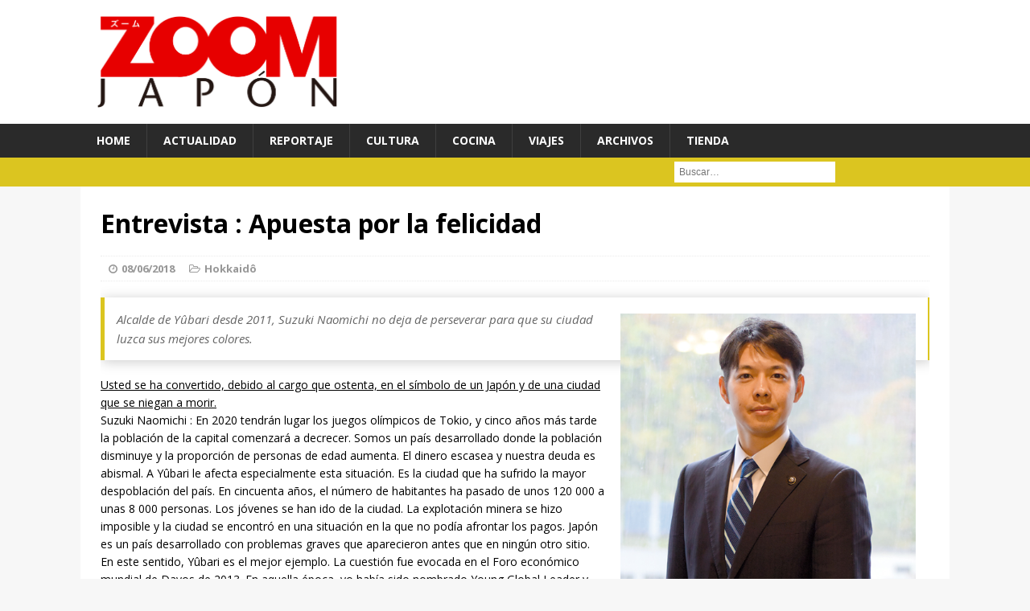

--- FILE ---
content_type: text/html; charset=UTF-8
request_url: https://es.zoomjapon.info/2018/06/entrevista-apuesta-por-la-felicidad/
body_size: 9777
content:
<!DOCTYPE html>
<html class="no-js mh-disable-sb" dir="ltr" lang="fr-FR" prefix="og: https://ogp.me/ns#">
<head>
<meta charset="UTF-8">
<meta name="viewport" content="width=device-width, initial-scale=1.0">
<link rel="profile" href="http://gmpg.org/xfn/11" />
<link rel="pingback" href="https://es.zoomjapon.info/xmlrpc.php" />
<title>Entrevista : Apuesta por la felicidad | ZOOM JAPON ESPAÑA</title>

		<!-- All in One SEO 4.9.1 - aioseo.com -->
	<meta name="robots" content="max-image-preview:large" />
	<meta name="author" content="gkashio_6166af96"/>
	<link rel="canonical" href="https://es.zoomjapon.info/2018/06/entrevista-apuesta-por-la-felicidad/" />
	<link rel="next" href="https://es.zoomjapon.info/2018/06/entrevista-apuesta-por-la-felicidad/2/" />
	<meta name="generator" content="All in One SEO (AIOSEO) 4.9.1" />
		<meta property="og:locale" content="fr_FR" />
		<meta property="og:site_name" content="ZOOM JAPON ESPAÑA | La revista Japon 100%, 100% gratis" />
		<meta property="og:type" content="article" />
		<meta property="og:title" content="Entrevista : Apuesta por la felicidad | ZOOM JAPON ESPAÑA" />
		<meta property="og:url" content="https://es.zoomjapon.info/2018/06/entrevista-apuesta-por-la-felicidad/" />
		<meta property="article:published_time" content="2018-06-08T08:00:26+00:00" />
		<meta property="article:modified_time" content="2018-06-08T01:09:51+00:00" />
		<meta name="twitter:card" content="summary" />
		<meta name="twitter:title" content="Entrevista : Apuesta por la felicidad | ZOOM JAPON ESPAÑA" />
		<script type="application/ld+json" class="aioseo-schema">
			{"@context":"https:\/\/schema.org","@graph":[{"@type":"Article","@id":"https:\/\/es.zoomjapon.info\/2018\/06\/entrevista-apuesta-por-la-felicidad\/#article","name":"Entrevista : Apuesta por la felicidad | ZOOM JAPON ESPA\u00d1A","headline":"Entrevista : Apuesta por la felicidad","author":{"@id":"https:\/\/es.zoomjapon.info\/author\/gkashio_6166af96\/#author"},"publisher":{"@id":"https:\/\/es.zoomjapon.info\/#organization"},"image":{"@type":"ImageObject","url":"https:\/\/es.zoomjapon.info\/wp-content\/uploads\/2018\/06\/yubari-suzuki-naomichi-zoomjapon78.jpg","width":488,"height":800,"caption":"\/ Odaira Namihei para Zoom Jap\u00f3n"},"datePublished":"2018-06-08T10:00:26+02:00","dateModified":"2018-06-08T03:09:51+02:00","inLanguage":"fr-FR","mainEntityOfPage":{"@id":"https:\/\/es.zoomjapon.info\/2018\/06\/entrevista-apuesta-por-la-felicidad\/#webpage"},"isPartOf":{"@id":"https:\/\/es.zoomjapon.info\/2018\/06\/entrevista-apuesta-por-la-felicidad\/#webpage"},"articleSection":"Hokkaid\u00f4"},{"@type":"BreadcrumbList","@id":"https:\/\/es.zoomjapon.info\/2018\/06\/entrevista-apuesta-por-la-felicidad\/#breadcrumblist","itemListElement":[{"@type":"ListItem","@id":"https:\/\/es.zoomjapon.info#listItem","position":1,"name":"Accueil","item":"https:\/\/es.zoomjapon.info","nextItem":{"@type":"ListItem","@id":"https:\/\/es.zoomjapon.info\/category\/dossier\/#listItem","name":"Reportaje"}},{"@type":"ListItem","@id":"https:\/\/es.zoomjapon.info\/category\/dossier\/#listItem","position":2,"name":"Reportaje","item":"https:\/\/es.zoomjapon.info\/category\/dossier\/","nextItem":{"@type":"ListItem","@id":"https:\/\/es.zoomjapon.info\/category\/dossier\/hokkaido\/#listItem","name":"Hokkaid\u00f4"},"previousItem":{"@type":"ListItem","@id":"https:\/\/es.zoomjapon.info#listItem","name":"Accueil"}},{"@type":"ListItem","@id":"https:\/\/es.zoomjapon.info\/category\/dossier\/hokkaido\/#listItem","position":3,"name":"Hokkaid\u00f4","item":"https:\/\/es.zoomjapon.info\/category\/dossier\/hokkaido\/","nextItem":{"@type":"ListItem","@id":"https:\/\/es.zoomjapon.info\/2018\/06\/entrevista-apuesta-por-la-felicidad\/#listItem","name":"Entrevista : Apuesta por la felicidad"},"previousItem":{"@type":"ListItem","@id":"https:\/\/es.zoomjapon.info\/category\/dossier\/#listItem","name":"Reportaje"}},{"@type":"ListItem","@id":"https:\/\/es.zoomjapon.info\/2018\/06\/entrevista-apuesta-por-la-felicidad\/#listItem","position":4,"name":"Entrevista : Apuesta por la felicidad","previousItem":{"@type":"ListItem","@id":"https:\/\/es.zoomjapon.info\/category\/dossier\/hokkaido\/#listItem","name":"Hokkaid\u00f4"}}]},{"@type":"Organization","@id":"https:\/\/es.zoomjapon.info\/#organization","name":"Editions Ilyfunet","description":"La revista Japon 100%, 100% gratis","url":"https:\/\/es.zoomjapon.info\/"},{"@type":"Person","@id":"https:\/\/es.zoomjapon.info\/author\/gkashio_6166af96\/#author","url":"https:\/\/es.zoomjapon.info\/author\/gkashio_6166af96\/","name":"gkashio_6166af96","image":{"@type":"ImageObject","@id":"https:\/\/es.zoomjapon.info\/2018\/06\/entrevista-apuesta-por-la-felicidad\/#authorImage","url":"https:\/\/secure.gravatar.com\/avatar\/01fa61b8c28d3b714e77d5fbd3387b0e?s=96&d=mm&r=g","width":96,"height":96,"caption":"gkashio_6166af96"}},{"@type":"WebPage","@id":"https:\/\/es.zoomjapon.info\/2018\/06\/entrevista-apuesta-por-la-felicidad\/#webpage","url":"https:\/\/es.zoomjapon.info\/2018\/06\/entrevista-apuesta-por-la-felicidad\/","name":"Entrevista : Apuesta por la felicidad | ZOOM JAPON ESPA\u00d1A","inLanguage":"fr-FR","isPartOf":{"@id":"https:\/\/es.zoomjapon.info\/#website"},"breadcrumb":{"@id":"https:\/\/es.zoomjapon.info\/2018\/06\/entrevista-apuesta-por-la-felicidad\/#breadcrumblist"},"author":{"@id":"https:\/\/es.zoomjapon.info\/author\/gkashio_6166af96\/#author"},"creator":{"@id":"https:\/\/es.zoomjapon.info\/author\/gkashio_6166af96\/#author"},"image":{"@type":"ImageObject","url":"https:\/\/es.zoomjapon.info\/wp-content\/uploads\/2018\/06\/yubari-suzuki-naomichi-zoomjapon78.jpg","@id":"https:\/\/es.zoomjapon.info\/2018\/06\/entrevista-apuesta-por-la-felicidad\/#mainImage","width":488,"height":800,"caption":"\/ Odaira Namihei para Zoom Jap\u00f3n"},"primaryImageOfPage":{"@id":"https:\/\/es.zoomjapon.info\/2018\/06\/entrevista-apuesta-por-la-felicidad\/#mainImage"},"datePublished":"2018-06-08T10:00:26+02:00","dateModified":"2018-06-08T03:09:51+02:00"},{"@type":"WebSite","@id":"https:\/\/es.zoomjapon.info\/#website","url":"https:\/\/es.zoomjapon.info\/","name":"ZOOM JAPON ESPA\u00d1A","description":"La revista Japon 100%, 100% gratis","inLanguage":"fr-FR","publisher":{"@id":"https:\/\/es.zoomjapon.info\/#organization"}}]}
		</script>
		<!-- All in One SEO -->

<script id="wpp-js" src="https://es.zoomjapon.info/wp-content/plugins/wordpress-popular-posts/assets/js/wpp.min.js?ver=7.1.0" data-sampling="0" data-sampling-rate="100" data-api-url="https://es.zoomjapon.info/wp-json/wordpress-popular-posts" data-post-id="1538" data-token="5c305766cd" data-lang="0" data-debug="0" type="text/javascript"></script>
<link rel='dns-prefetch' href='//fonts.googleapis.com' />
<link rel='dns-prefetch' href='//s.w.org' />
<link rel="alternate" type="application/rss+xml" title="ZOOM JAPON ESPAÑA &raquo; Flux" href="https://es.zoomjapon.info/feed/" />
<link rel="alternate" type="application/rss+xml" title="ZOOM JAPON ESPAÑA &raquo; Flux des commentaires" href="https://es.zoomjapon.info/comments/feed/" />
		<script type="text/javascript">
			window._wpemojiSettings = {"baseUrl":"https:\/\/s.w.org\/images\/core\/emoji\/13.0.1\/72x72\/","ext":".png","svgUrl":"https:\/\/s.w.org\/images\/core\/emoji\/13.0.1\/svg\/","svgExt":".svg","source":{"concatemoji":"https:\/\/es.zoomjapon.info\/wp-includes\/js\/wp-emoji-release.min.js?ver=75e7a086962a04e60f1a3d76cfb45586"}};
			!function(e,a,t){var n,r,o,i=a.createElement("canvas"),p=i.getContext&&i.getContext("2d");function s(e,t){var a=String.fromCharCode;p.clearRect(0,0,i.width,i.height),p.fillText(a.apply(this,e),0,0);e=i.toDataURL();return p.clearRect(0,0,i.width,i.height),p.fillText(a.apply(this,t),0,0),e===i.toDataURL()}function c(e){var t=a.createElement("script");t.src=e,t.defer=t.type="text/javascript",a.getElementsByTagName("head")[0].appendChild(t)}for(o=Array("flag","emoji"),t.supports={everything:!0,everythingExceptFlag:!0},r=0;r<o.length;r++)t.supports[o[r]]=function(e){if(!p||!p.fillText)return!1;switch(p.textBaseline="top",p.font="600 32px Arial",e){case"flag":return s([127987,65039,8205,9895,65039],[127987,65039,8203,9895,65039])?!1:!s([55356,56826,55356,56819],[55356,56826,8203,55356,56819])&&!s([55356,57332,56128,56423,56128,56418,56128,56421,56128,56430,56128,56423,56128,56447],[55356,57332,8203,56128,56423,8203,56128,56418,8203,56128,56421,8203,56128,56430,8203,56128,56423,8203,56128,56447]);case"emoji":return!s([55357,56424,8205,55356,57212],[55357,56424,8203,55356,57212])}return!1}(o[r]),t.supports.everything=t.supports.everything&&t.supports[o[r]],"flag"!==o[r]&&(t.supports.everythingExceptFlag=t.supports.everythingExceptFlag&&t.supports[o[r]]);t.supports.everythingExceptFlag=t.supports.everythingExceptFlag&&!t.supports.flag,t.DOMReady=!1,t.readyCallback=function(){t.DOMReady=!0},t.supports.everything||(n=function(){t.readyCallback()},a.addEventListener?(a.addEventListener("DOMContentLoaded",n,!1),e.addEventListener("load",n,!1)):(e.attachEvent("onload",n),a.attachEvent("onreadystatechange",function(){"complete"===a.readyState&&t.readyCallback()})),(n=t.source||{}).concatemoji?c(n.concatemoji):n.wpemoji&&n.twemoji&&(c(n.twemoji),c(n.wpemoji)))}(window,document,window._wpemojiSettings);
		</script>
		<style type="text/css">
img.wp-smiley,
img.emoji {
	display: inline !important;
	border: none !important;
	box-shadow: none !important;
	height: 1em !important;
	width: 1em !important;
	margin: 0 .07em !important;
	vertical-align: -0.1em !important;
	background: none !important;
	padding: 0 !important;
}
</style>
	<link rel='stylesheet' id='wp-block-library-css'  href='https://es.zoomjapon.info/wp-includes/css/dist/block-library/style.min.css?ver=75e7a086962a04e60f1a3d76cfb45586' type='text/css' media='all' />
<link rel='stylesheet' id='aioseo/css/src/vue/standalone/blocks/table-of-contents/global.scss-css'  href='https://es.zoomjapon.info/wp-content/plugins/all-in-one-seo-pack/dist/Lite/assets/css/table-of-contents/global.e90f6d47.css?ver=4.9.1' type='text/css' media='all' />
<link rel='stylesheet' id='wc-block-vendors-style-css'  href='https://es.zoomjapon.info/wp-content/plugins/woocommerce/packages/woocommerce-blocks/build/vendors-style.css?ver=4.7.2' type='text/css' media='all' />
<link rel='stylesheet' id='wc-block-style-css'  href='https://es.zoomjapon.info/wp-content/plugins/woocommerce/packages/woocommerce-blocks/build/style.css?ver=4.7.2' type='text/css' media='all' />
<link rel='stylesheet' id='contact-form-7-css'  href='https://es.zoomjapon.info/wp-content/plugins/contact-form-7/includes/css/styles.css?ver=5.5.6' type='text/css' media='all' />
<link rel='stylesheet' id='maintenance-custom-style-css'  href='https://es.zoomjapon.info/wp-content/plugins/maintenance-mode-free/templates/inc/custom-style.css' type='text/css' media='' />
<style id='maintenance-custom-style-inline-css' type='text/css'>

			
			.static-img {
				background: url() no-repeat scroll 50% 50%;
				background-size: cover;
				background-color: #a65b06;
			}
	
</style>
<link rel='stylesheet' id='woocommerce-layout-css'  href='https://es.zoomjapon.info/wp-content/plugins/woocommerce/assets/css/woocommerce-layout.css?ver=5.2.5' type='text/css' media='all' />
<link rel='stylesheet' id='woocommerce-smallscreen-css'  href='https://es.zoomjapon.info/wp-content/plugins/woocommerce/assets/css/woocommerce-smallscreen.css?ver=5.2.5' type='text/css' media='only screen and (max-width: 768px)' />
<link rel='stylesheet' id='woocommerce-general-css'  href='https://es.zoomjapon.info/wp-content/plugins/woocommerce/assets/css/woocommerce.css?ver=5.2.5' type='text/css' media='all' />
<style id='woocommerce-inline-inline-css' type='text/css'>
.woocommerce form .form-row .required { visibility: visible; }
</style>
<link rel='stylesheet' id='wordpress-popular-posts-css-css'  href='https://es.zoomjapon.info/wp-content/plugins/wordpress-popular-posts/assets/css/wpp.css?ver=7.1.0' type='text/css' media='all' />
<link rel='stylesheet' id='mh-magazine-css'  href='https://es.zoomjapon.info/wp-content/themes/mh-magazine/style.css?ver=75e7a086962a04e60f1a3d76cfb45586' type='text/css' media='all' />
<link rel='stylesheet' id='mh-magazine-child-css'  href='https://es.zoomjapon.info/wp-content/themes/mh-magazine-child/style.css?ver=75e7a086962a04e60f1a3d76cfb45586' type='text/css' media='all' />
<link rel='stylesheet' id='mh-font-awesome-css'  href='https://es.zoomjapon.info/wp-content/themes/mh-magazine/includes/font-awesome.min.css' type='text/css' media='all' />
<link rel='stylesheet' id='mh-google-fonts-css'  href='https://fonts.googleapis.com/css?family=Open+Sans:300,400,400italic,600,700' type='text/css' media='all' />
<link rel='stylesheet' id='mh-woocommerce-css'  href='https://es.zoomjapon.info/wp-content/themes/mh-magazine/woocommerce/woocommerce.css?ver=75e7a086962a04e60f1a3d76cfb45586' type='text/css' media='all' />
<link rel='stylesheet' id='taxopress-frontend-css-css'  href='https://es.zoomjapon.info/wp-content/plugins/simple-tags/assets/frontend/css/frontend.css?ver=3.41.0' type='text/css' media='all' />
<script type='text/javascript' src='https://es.zoomjapon.info/wp-includes/js/jquery/jquery.min.js?ver=3.5.1' id='jquery-core-js'></script>
<script type='text/javascript' src='https://es.zoomjapon.info/wp-includes/js/jquery/jquery-migrate.min.js?ver=3.3.2' id='jquery-migrate-js'></script>
<script type='text/javascript' src='https://es.zoomjapon.info/wp-content/themes/mh-magazine/js/scripts.js?ver=75e7a086962a04e60f1a3d76cfb45586' id='mh-scripts-js'></script>
<script type='text/javascript' src='https://es.zoomjapon.info/wp-content/plugins/simple-tags/assets/frontend/js/frontend.js?ver=3.41.0' id='taxopress-frontend-js-js'></script>
<link rel="https://api.w.org/" href="https://es.zoomjapon.info/wp-json/" /><link rel="alternate" type="application/json" href="https://es.zoomjapon.info/wp-json/wp/v2/posts/1538" /><link rel="EditURI" type="application/rsd+xml" title="RSD" href="https://es.zoomjapon.info/xmlrpc.php?rsd" />
<link rel="wlwmanifest" type="application/wlwmanifest+xml" href="https://es.zoomjapon.info/wp-includes/wlwmanifest.xml" /> 

<link rel='shortlink' href='https://es.zoomjapon.info/?p=1538' />
<link rel="alternate" type="application/json+oembed" href="https://es.zoomjapon.info/wp-json/oembed/1.0/embed?url=https%3A%2F%2Fes.zoomjapon.info%2F2018%2F06%2Fentrevista-apuesta-por-la-felicidad%2F" />
<link rel="alternate" type="text/xml+oembed" href="https://es.zoomjapon.info/wp-json/oembed/1.0/embed?url=https%3A%2F%2Fes.zoomjapon.info%2F2018%2F06%2Fentrevista-apuesta-por-la-felicidad%2F&#038;format=xml" />
<script type="text/javascript">
(function(url){
	if(/(?:Chrome\/26\.0\.1410\.63 Safari\/537\.31|WordfenceTestMonBot)/.test(navigator.userAgent)){ return; }
	var addEvent = function(evt, handler) {
		if (window.addEventListener) {
			document.addEventListener(evt, handler, false);
		} else if (window.attachEvent) {
			document.attachEvent('on' + evt, handler);
		}
	};
	var removeEvent = function(evt, handler) {
		if (window.removeEventListener) {
			document.removeEventListener(evt, handler, false);
		} else if (window.detachEvent) {
			document.detachEvent('on' + evt, handler);
		}
	};
	var evts = 'contextmenu dblclick drag dragend dragenter dragleave dragover dragstart drop keydown keypress keyup mousedown mousemove mouseout mouseover mouseup mousewheel scroll'.split(' ');
	var logHuman = function() {
		if (window.wfLogHumanRan) { return; }
		window.wfLogHumanRan = true;
		var wfscr = document.createElement('script');
		wfscr.type = 'text/javascript';
		wfscr.async = true;
		wfscr.src = url + '&r=' + Math.random();
		(document.getElementsByTagName('head')[0]||document.getElementsByTagName('body')[0]).appendChild(wfscr);
		for (var i = 0; i < evts.length; i++) {
			removeEvent(evts[i], logHuman);
		}
	};
	for (var i = 0; i < evts.length; i++) {
		addEvent(evts[i], logHuman);
	}
})('//es.zoomjapon.info/?wordfence_lh=1&hid=9B4D6BF9F1277FCE37DA74BFA9D96A98');
</script>            <style id="wpp-loading-animation-styles">@-webkit-keyframes bgslide{from{background-position-x:0}to{background-position-x:-200%}}@keyframes bgslide{from{background-position-x:0}to{background-position-x:-200%}}.wpp-widget-block-placeholder,.wpp-shortcode-placeholder{margin:0 auto;width:60px;height:3px;background:#dd3737;background:linear-gradient(90deg,#dd3737 0%,#571313 10%,#dd3737 100%);background-size:200% auto;border-radius:3px;-webkit-animation:bgslide 1s infinite linear;animation:bgslide 1s infinite linear}</style>
            <!--[if lt IE 9]>
<script src="https://es.zoomjapon.info/wp-content/themes/mh-magazine/js/css3-mediaqueries.js"></script>
<![endif]-->
<style type="text/css">.flexslider {
width: 100%;
height: 100%;

}</style>
<style type="text/css">
.mh-preheader, .mh-wide-layout .mh-subheader, .mh-ticker-title, .mh-main-nav li:hover, .mh-footer-nav, .slicknav_menu, .slicknav_btn, .slicknav_nav .slicknav_item:hover, .slicknav_nav a:hover, .mh-back-to-top, .mh-subheading, .entry-tags .fa, .entry-tags li:hover, .mh-loop-layout2 .mh-loop-caption, .mh-widget-layout2 .mh-widget-title, .mh-widget-layout2 .mh-footer-widget-title, #mh-mobile .flex-control-paging li a.flex-active, .mh-slider-layout2 .mh-slider-category, .mh-carousel-layout1 .mh-carousel-caption, .mh-spotlight-caption, .mh-posts-large-caption, .mh-tab-button.active, .mh-tab-button.active:hover, .mh-footer-widget .mh-tab-button.active, .mh-social-widget li:hover a, .mh-footer-widget .mh-social-widget li a, .mh-footer-widget .mh-author-bio-widget, .tagcloud a:hover, .mh-widget .tagcloud a:hover, .mh-footer-widget .tagcloud a:hover, .page-numbers:hover, .mh-loop-pagination .current, .mh-comments-pagination .current, .pagelink, a:hover .pagelink, input[type=submit], #respond #cancel-comment-reply-link, #infinite-handle span { background: #dbc520; }
blockquote, .mh-category-desc, .mh-widget-layout1 .mh-widget-title, .mh-widget-layout3 .mh-widget-title, .mh-widget-layout1 .mh-footer-widget-title, .mh-widget-layout3 .mh-footer-widget-title, .mh-slider-layout1 .mh-slider-caption, .mh-carousel-layout1, .mh-spotlight-widget, .mh-author-bio-widget, .mh-author-bio-title, .mh-author-bio-image-frame, .mh-video-widget, .mh-tab-buttons, .bypostauthor .mh-comment-meta, textarea:hover, input[type=text]:hover, input[type=email]:hover, input[type=tel]:hover, input[type=url]:hover { border-color: #dbc520; }
.mh-dropcap, .mh-carousel-layout1 .flex-direction-nav a, .mh-carousel-layout2 .mh-carousel-caption { color: #dbc520; }
</style>
	<noscript><style>.woocommerce-product-gallery{ opacity: 1 !important; }</style></noscript>
	<style type="text/css">a.st_tag, a.internal_tag, .st_tag, .internal_tag { text-decoration: underline !important; }</style><link rel="icon" href="https://es.zoomjapon.info/wp-content/uploads/2016/11/cropped-cropped-cropped-ZOOMJapón-Logo-32x32.png" sizes="32x32" />
<link rel="icon" href="https://es.zoomjapon.info/wp-content/uploads/2016/11/cropped-cropped-cropped-ZOOMJapón-Logo-192x192.png" sizes="192x192" />
<link rel="apple-touch-icon" href="https://es.zoomjapon.info/wp-content/uploads/2016/11/cropped-cropped-cropped-ZOOMJapón-Logo-180x180.png" />
<meta name="msapplication-TileImage" content="https://es.zoomjapon.info/wp-content/uploads/2016/11/cropped-cropped-cropped-ZOOMJapón-Logo-270x270.png" />
	
	<!-- Global site tag (gtag.js) - Google Analytics -->
<script async src="https://www.googletagmanager.com/gtag/js?id=G-E5VRV4PYF8"></script>
<script>
  window.dataLayer = window.dataLayer || [];
  function gtag(){dataLayer.push(arguments);}
  gtag('js', new Date());

  gtag('config', 'G-E5VRV4PYF8');
</script>
	
</head>
<body id="mh-mobile" class="post-template-default single single-post postid-1538 single-format-standard theme-mh-magazine woocommerce-no-js mh-wide-layout mh-left-sb mh-loop-layout1 mh-widget-layout1">
<div class="mh-header-mobile-nav clearfix"></div>
<header class="mh-header">
	<div class="mh-container mh-container-inner mh-row clearfix">
		<div class="mh-col-1-3 mh-custom-header">
<a href="https://es.zoomjapon.info/" title="ZOOM JAPON ESPAÑA" rel="home">
<div class="mh-site-logo" role="banner">
<img class="mh-header-image" src="https://es.zoomjapon.info/wp-content/uploads/2016/12/cropped-ZOOMJapón-Logo.png" height="466" width="1229" alt="ZOOM JAPON ESPAÑA" />
</div>
</a>
</div>
<div class="mh-col-2-3 mh-header-widget-2">
<div id="text-13" class="mh-widget mh-header-2 widget_text">			<div class="textwidget">
</div>
		</div></div>
	</div>
	<div class="mh-main-nav-wrap">
		<nav class="mh-main-nav mh-container mh-container-inner clearfix">
			<div class="menu-menutop-container"><ul id="menu-menutop" class="menu"><li id="menu-item-8" class="menu-item menu-item-type-custom menu-item-object-custom menu-item-home menu-item-8"><a title="home" href="http://es.zoomjapon.info/">HOME</a></li>
<li id="menu-item-10" class="menu-item menu-item-type-taxonomy menu-item-object-category menu-item-10"><a href="https://es.zoomjapon.info/category/attu/">Actualidad</a></li>
<li id="menu-item-11" class="menu-item menu-item-type-taxonomy menu-item-object-category current-post-ancestor menu-item-11"><a href="https://es.zoomjapon.info/category/dossier/">Reportaje</a></li>
<li id="menu-item-120" class="menu-item menu-item-type-taxonomy menu-item-object-category menu-item-120"><a href="https://es.zoomjapon.info/category/cultura/">Cultura</a></li>
<li id="menu-item-72" class="menu-item menu-item-type-taxonomy menu-item-object-category menu-item-72"><a href="https://es.zoomjapon.info/category/cocina/">Cocina</a></li>
<li id="menu-item-71" class="menu-item menu-item-type-taxonomy menu-item-object-category menu-item-71"><a href="https://es.zoomjapon.info/category/viajes/">Viajes</a></li>
<li id="menu-item-69" class="menu-item menu-item-type-taxonomy menu-item-object-category menu-item-69"><a href="https://es.zoomjapon.info/category/archivo/">Archivos</a></li>
<li id="menu-item-2184" class="menu-item menu-item-type-post_type menu-item-object-page menu-item-2184"><a href="https://es.zoomjapon.info/boutique/">Tienda</a></li>
</ul></div>		</nav>
	</div>
	</header>
	<div class="mh-subheader">
		<div class="mh-container mh-container-inner mh-row clearfix">
										<aside class="mh-col-1-3 mh-header-search">
					<form action="/" method="get">
	<fieldset>
<label>	<span class="screen-reader-text">Buscar&nbsp;:</span>
					<input type="search" class="search-field" placeholder="Buscar&hellip;" value="" name="s" title="Buscar&nbsp;:" />
				</label>
	</fieldset>
</form>				</aside>
					</div>
	</div>
<div class="mh-container mh-container-outer">
<div class="mh-wrapper clearfix">
	<div class="mh-main clearfix">
		<div id="main-content" class="mh-content"><article id="post-1538" class="post-1538 post type-post status-publish format-standard has-post-thumbnail hentry category-hokkaido">
	<header class="entry-header clearfix">
		<h1 class="entry-title">
			Entrevista : Apuesta por la felicidad		</h1>
		<p class="mh-meta entry-meta">
<span class="entry-meta-date updated"><i class="fa fa-clock-o"></i><a href="https://es.zoomjapon.info/2018/06/">08/06/2018</a></span>
<span class="entry-meta-categories"><i class="fa fa-folder-open-o"></i><a href="https://es.zoomjapon.info/category/dossier/hokkaido/" rel="category tag">Hokkaidô</a></span>
</p>
	</header>
		<div class="entry-content clearfix"><blockquote><figure id="attachment_1540" aria-describedby="caption-attachment-1540" style="width: 367px" class="wp-caption alignright"><img loading="lazy" class=" wp-image-1540" src="http://es.zoomjapon.info/wp-content/uploads/2018/06/yubari-suzuki-naomichi-zoomjapon78.jpg" alt="" width="367" height="602" srcset="https://es.zoomjapon.info/wp-content/uploads/2018/06/yubari-suzuki-naomichi-zoomjapon78.jpg 488w, https://es.zoomjapon.info/wp-content/uploads/2018/06/yubari-suzuki-naomichi-zoomjapon78-92x150.jpg 92w, https://es.zoomjapon.info/wp-content/uploads/2018/06/yubari-suzuki-naomichi-zoomjapon78-312x512.jpg 312w" sizes="(max-width: 367px) 100vw, 367px" /><figcaption id="caption-attachment-1540" class="wp-caption-text">/ Odaira Namihei para Zoom Japón</figcaption></figure>
<p>Alcalde de Yûbari desde 2011, Suzuki Naomichi no deja de perseverar para que su ciudad luzca sus mejores colores.</p>
</blockquote>
<p><span style="text-decoration: underline;">Usted se ha convertido, debido al cargo que ostenta, en el símbolo de un Japón y de una ciudad que se niegan a morir.</span><br />
 Suzuki Naomichi : En 2020 tendrán lugar los juegos olímpicos de Tokio, y cinco años más tarde la población de la capital comenzará a decrecer. Somos un país desarrollado donde la población disminuye y la proporción de personas de edad aumenta. El dinero escasea y nuestra deuda es abismal. A Yûbari le afecta especialmente esta situación. Es la ciudad que ha sufrido la mayor despoblación del país. En cincuenta años, el número de habitantes ha pasado de unos 120 000 a unas 8 000 personas. Los jóvenes se han ido de la ciudad. La explotación minera se hizo imposible y la ciudad se encontró en una situación en la que no podía afrontar los pagos. Japón es un país desarrollado con problemas graves que aparecieron antes que en ningún otro sitio. En este sentido, Yûbari es el mejor ejemplo. La cuestión fue evocada en el Foro económico mundial de Davos de 2013. En aquella época, yo había sido nombrado Young Global Leader y pensé, sí, es verdad, Yûbari, tiene problemas, pero si consigue superarlos, podrá convertirse en un modelo no solo para Japón sino para otros países desarrollados que se enfrentarán tarde o temprano a los mismos problemas. Ese es el objetivo que me he fijado.</p>
<p><span style="text-decoration: underline;">En vuestra tarjeta de visita figura el slogan “Restart Challenge More”. ¿Podría explicárnoslo?</span><br />
 S. N. : Cuando la ciudad no pudo afrontar los pagos en 2007, se constituyó una organización, única en su género, para sanear las finanzas públicas. El país cuenta con más de 1 700 comunas, y Yûbari es la única que tiene este tipo de organización. En diez años hemos hecho lo mejor que hemos podido y devuelto el dinero que debíamos. Los ingresos que el municipio puede generar se elevan a 800 millones de yenes [6 millones de euros], y nosotros tenemos que devolver 2 600 millones de yenes [19,5 millones de euros] de media cada año. Es una carga muy pesada. Un día, en una rueda de prensa en Tokio, un periodista extranjero me dijo que yo debería haberlo titulado “Misión imposible”&#8230; Sin embargo, hemos conseguido reembolsar 11 600 millones de yenes [87 millones de euros] en diez años, aplicando una política de austeridad sin precedentes. Por ejemplo, las seis escuelas primarias se han fusionado en una sola, lo mismo que los tres institutos. Los impuestos se han convertido en los más elevados del país y los salarios de los funcionarios se han reducido drásticamente. Gracias a esto, conseguimos devolver la deuda, pero fue tan duro que mucha gente decidió irse de la ciudad. En diez años, conseguimos reembolsar 11 600 millones de yenes, pero perdimos un 30% de la población. La gente que se quedó tiene que seguir pagando la deuda,y su situación es aún más dura, es un círculo vicioso. Tenemos, por lo tanto, una misión doble. La primera consiste en restituir la deuda y la segunda, en mejorar la situación de los ciudadanos. Estas dos misiones son un poco como el freno y el acelerador de un coche, pero tenemos que intentar hacerlo de la mejor manera posible. Con todo esto, en marzo de 2017 propuse al gobierno un cambio de prioridades. Aceptaron; y pasamos de una prioridad única, que era la devolución de la deuda, a un programa que buscaba también el relanzamiento económico. Es un nuevo punto de partida, trabajar en los dos frentes. Quería salir del discurso “Hay cada vez menos gente, dinero y no podemos hacer nada …” y pasar a “Intentemos afrontar el desafío”. Es con esta perspectiva que establecimos este slogan, para implicar a la gente.</p>
<div class="pagination clearfix"> <span class="post-page-numbers current" aria-current="page"><span class="pagelink">1</span></span> <a href="https://es.zoomjapon.info/2018/06/entrevista-apuesta-por-la-felicidad/2/" class="post-page-numbers"><span class="pagelink">2</span></a> <a href="https://es.zoomjapon.info/2018/06/entrevista-apuesta-por-la-felicidad/3/" class="post-page-numbers"><span class="pagelink">3</span></a> <a href="https://es.zoomjapon.info/2018/06/entrevista-apuesta-por-la-felicidad/4/" class="post-page-numbers"><span class="pagelink">4</span></a></div>
	</div>
		</article>		</div>
			</div>
    </div>
<a href="#" class="mh-back-to-top"><i class="fa fa-chevron-up"></i></a>
</div><!-- .mh-container-outer -->
<footer class="mh-footer">
	<div class="mh-container mh-container-inner mh-footer-widgets mh-row clearfix">
					<div class="mh-col-1-4 mh-widget-col-1 mh-footer-area mh-footer-1">
				<div id="nav_menu-6" class="mh-footer-widget widget_nav_menu"><h6 class="mh-footer-widget-title">Informaciones</h6><div class="menu-menu-bottom-container"><ul id="menu-menu-bottom" class="menu"><li id="menu-item-268" class="menu-item menu-item-type-post_type menu-item-object-page menu-item-268"><a href="https://es.zoomjapon.info/quienes-somos/">Quiénes somos</a></li>
<li id="menu-item-178" class="menu-item menu-item-type-post_type menu-item-object-page menu-item-178"><a href="https://es.zoomjapon.info/contactos/">Contáctenos</a></li>
</ul></div></div>			</div>
							<div class="mh-col-1-4 mh-widget-col-1 mh-footer-area mh-footer-2">
				<div id="text-11" class="mh-footer-widget widget_text"><h6 class="mh-footer-widget-title">Colaboradores</h6>			<div class="textwidget"><p><a href="http://www.zoomjapon.info">ZOOM Japon (français / FRANCE) </a> <br />
<a href="http://www.zoomjapan.info">ZOOM Japan (english / U.K.) </a> <br />
<a href="http://www.zoomgiappone.info">ZOOM Giappone (italiano / ITALIA) </a> </p>
</div>
		</div>			</div>
							</div>
</footer>
<div class="mh-copyright-wrap">
	<div class="mh-container mh-container-inner clearfix">
		<p class="mh-copyright">Copyright &copy; 2026 | <a href="http://www.ilyfunet.com/" title="editions ilyfunet" rel="nofollow">Editions Ilyfunet</a></p>
	</div>
</div>
	<script type="text/javascript">
		(function () {
			var c = document.body.className;
			c = c.replace(/woocommerce-no-js/, 'woocommerce-js');
			document.body.className = c;
		})();
	</script>
	<script type="module"  src='https://es.zoomjapon.info/wp-content/plugins/all-in-one-seo-pack/dist/Lite/assets/table-of-contents.95d0dfce.js?ver=4.9.1' id='aioseo/js/src/vue/standalone/blocks/table-of-contents/frontend.js-js'></script>
<script type='text/javascript' src='https://es.zoomjapon.info/wp-includes/js/dist/vendor/wp-polyfill.min.js?ver=7.4.4' id='wp-polyfill-js'></script>
<script type='text/javascript' id='wp-polyfill-js-after'>
( 'fetch' in window ) || document.write( '<script src="https://es.zoomjapon.info/wp-includes/js/dist/vendor/wp-polyfill-fetch.min.js?ver=3.0.0"></scr' + 'ipt>' );( document.contains ) || document.write( '<script src="https://es.zoomjapon.info/wp-includes/js/dist/vendor/wp-polyfill-node-contains.min.js?ver=3.42.0"></scr' + 'ipt>' );( window.DOMRect ) || document.write( '<script src="https://es.zoomjapon.info/wp-includes/js/dist/vendor/wp-polyfill-dom-rect.min.js?ver=3.42.0"></scr' + 'ipt>' );( window.URL && window.URL.prototype && window.URLSearchParams ) || document.write( '<script src="https://es.zoomjapon.info/wp-includes/js/dist/vendor/wp-polyfill-url.min.js?ver=3.6.4"></scr' + 'ipt>' );( window.FormData && window.FormData.prototype.keys ) || document.write( '<script src="https://es.zoomjapon.info/wp-includes/js/dist/vendor/wp-polyfill-formdata.min.js?ver=3.0.12"></scr' + 'ipt>' );( Element.prototype.matches && Element.prototype.closest ) || document.write( '<script src="https://es.zoomjapon.info/wp-includes/js/dist/vendor/wp-polyfill-element-closest.min.js?ver=2.0.2"></scr' + 'ipt>' );( 'objectFit' in document.documentElement.style ) || document.write( '<script src="https://es.zoomjapon.info/wp-includes/js/dist/vendor/wp-polyfill-object-fit.min.js?ver=2.3.4"></scr' + 'ipt>' );
</script>
<script type='text/javascript' id='contact-form-7-js-extra'>
/* <![CDATA[ */
var wpcf7 = {"api":{"root":"https:\/\/es.zoomjapon.info\/wp-json\/","namespace":"contact-form-7\/v1"}};
/* ]]> */
</script>
<script type='text/javascript' src='https://es.zoomjapon.info/wp-content/plugins/contact-form-7/includes/js/index.js?ver=5.5.6' id='contact-form-7-js'></script>
<script type='text/javascript' src='https://es.zoomjapon.info/wp-content/plugins/woocommerce/assets/js/jquery-blockui/jquery.blockUI.min.js?ver=2.70' id='jquery-blockui-js'></script>
<script type='text/javascript' id='wc-add-to-cart-js-extra'>
/* <![CDATA[ */
var wc_add_to_cart_params = {"ajax_url":"\/wp-admin\/admin-ajax.php","wc_ajax_url":"\/?wc-ajax=%%endpoint%%","i18n_view_cart":"Voir le panier","cart_url":"https:\/\/es.zoomjapon.info\/panier\/","is_cart":"","cart_redirect_after_add":"no"};
/* ]]> */
</script>
<script type='text/javascript' src='https://es.zoomjapon.info/wp-content/plugins/woocommerce/assets/js/frontend/add-to-cart.min.js?ver=5.2.5' id='wc-add-to-cart-js'></script>
<script type='text/javascript' src='https://es.zoomjapon.info/wp-content/plugins/woocommerce/assets/js/js-cookie/js.cookie.min.js?ver=2.1.4' id='js-cookie-js'></script>
<script type='text/javascript' id='woocommerce-js-extra'>
/* <![CDATA[ */
var woocommerce_params = {"ajax_url":"\/wp-admin\/admin-ajax.php","wc_ajax_url":"\/?wc-ajax=%%endpoint%%"};
/* ]]> */
</script>
<script type='text/javascript' src='https://es.zoomjapon.info/wp-content/plugins/woocommerce/assets/js/frontend/woocommerce.min.js?ver=5.2.5' id='woocommerce-js'></script>
<script type='text/javascript' id='wc-cart-fragments-js-extra'>
/* <![CDATA[ */
var wc_cart_fragments_params = {"ajax_url":"\/wp-admin\/admin-ajax.php","wc_ajax_url":"\/?wc-ajax=%%endpoint%%","cart_hash_key":"wc_cart_hash_d2894e49e673102da46b01f84ca4b24e","fragment_name":"wc_fragments_d2894e49e673102da46b01f84ca4b24e","request_timeout":"5000"};
/* ]]> */
</script>
<script type='text/javascript' src='https://es.zoomjapon.info/wp-content/plugins/woocommerce/assets/js/frontend/cart-fragments.min.js?ver=5.2.5' id='wc-cart-fragments-js'></script>
<script type='text/javascript' src='https://es.zoomjapon.info/wp-includes/js/wp-embed.min.js?ver=75e7a086962a04e60f1a3d76cfb45586' id='wp-embed-js'></script>
</body>
</html>

--- FILE ---
content_type: text/css
request_url: https://es.zoomjapon.info/wp-content/themes/mh-magazine-child/style.css?ver=75e7a086962a04e60f1a3d76cfb45586
body_size: 545
content:
/*****
Theme Name: MH Magazine Child
Template: mh-magazine
*****/


/***** Header *****/

.mh-header-title {
	font-size: 0px;
	font-size: 0rem;
	line-height: 0; 
}

.mh-header-tagline {
	width:150px;
	font-size: 17px; 
	font-size: 1.05rem;
	line-height: 1; 
	color: #666666;
	margin-top: -85px;
	margin-left:320px; 
	border-top:0px;
	float:left;
	position:absolute;
	}

.mh-category-desc {
	color: #FFF;
	padding: 0px;
	margin-bottom: 0px;
	margin-bottom: 0rem;
	background: #FFFFFF;
	border-top: 0px solid #e64946;
	border-bottom: 0px solid #e64946;
	}

.mh-header-2 img{ border: 1px #ccc solid; }
.mh-header-2 {margin:10px 20px 0px 0px;}


/***** flexslider  *****/

.flexslider  {
	height: 350px;
}

#main img {
	min-height: 500px;
	position: relative;
	vertical-align: bottom;
	object-fit: cover;
}

.mh-slider-layout3 .mh-slider-caption {
	opacity: 0.6;
	width: 202px;
}

.mh-slider-layout3 .flex-control-paging li a {
	border-radius: -2px;
	width: 10px;
	height: 10px;
}

----------
.alignnone {
    display: block;
    margin: 20px 0;
    margin: 0.25rem 0px;
    float: right;
}

.mh-header-2 img {
    border: 1px #ccc solid;
    float: right;
}
